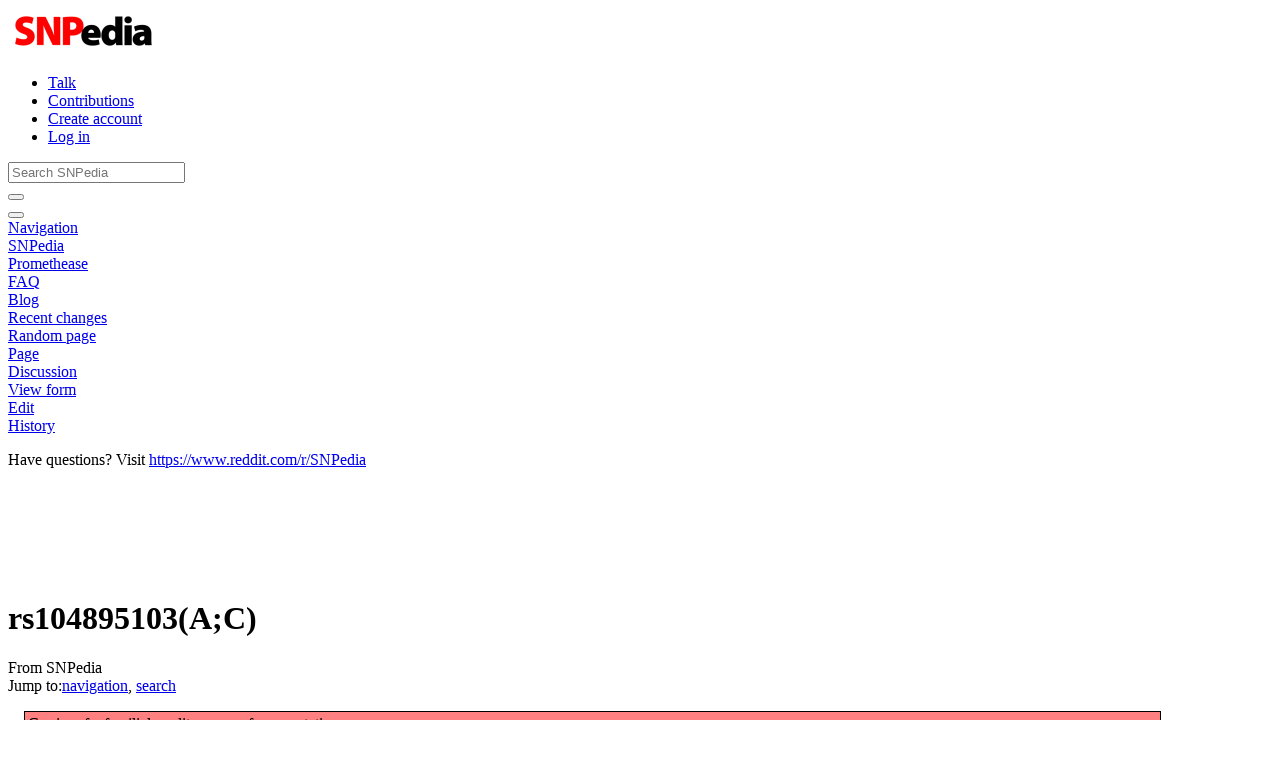

--- FILE ---
content_type: text/html; charset=UTF-8
request_url: https://bots.snpedia.com/index.php/Rs104895103(A;C)
body_size: 9378
content:
<!DOCTYPE html>
<html class="client-nojs" lang="en" dir="ltr">
<head>
<meta charset="UTF-8"/>
<title>rs104895103(A;C) - SNPedia</title>
<script>document.documentElement.className = document.documentElement.className.replace( /(^|\s)client-nojs(\s|$)/, "$1client-js$2" );</script>
<script>(window.RLQ=window.RLQ||[]).push(function(){mw.config.set({"wgCanonicalNamespace":"","wgCanonicalSpecialPageName":false,"wgNamespaceNumber":0,"wgPageName":"Rs104895103(A;C)","wgTitle":"Rs104895103(A;C)","wgCurRevisionId":1205059,"wgRevisionId":1205059,"wgArticleId":183457,"wgIsArticle":true,"wgIsRedirect":false,"wgAction":"view","wgUserName":null,"wgUserGroups":["*"],"wgCategories":["Is a genotype"],"wgBreakFrames":false,"wgPageContentLanguage":"en","wgPageContentModel":"wikitext","wgSeparatorTransformTable":["",""],"wgDigitTransformTable":["",""],"wgDefaultDateFormat":"dmy","wgMonthNames":["","January","February","March","April","May","June","July","August","September","October","November","December"],"wgMonthNamesShort":["","Jan","Feb","Mar","Apr","May","Jun","Jul","Aug","Sep","Oct","Nov","Dec"],"wgRelevantPageName":"Rs104895103(A;C)","wgRelevantArticleId":183457,"wgRequestId":"730aae0ab4f0fc054059f328","wgCSPNonce":false,"wgIsProbablyEditable":true,"wgRelevantPageIsProbablyEditable":true,"wgRestrictionEdit":[],"wgRestrictionMove":[],"wgCargoMapClusteringMinimum":80,"wgCargoMonthNames":["January","February","March","April","May","June","July","August","September","October","November","December"],"wgCargoMonthNamesShort":["Jan","Feb","Mar","Apr","May","Jun","Jul","Aug","Sep","Oct","Nov","Dec"],"wgCargoWeekDays":["Sunday","Monday","Tuesday","Wednesday","Thursday","Friday","Saturday"],"wgCargoWeekDaysShort":["Sun","Mon","Tue","Wed","Thu","Fri","Sat"],"wgPageFormsAutocompleteValues":[],"wgPageFormsAutocompleteOnAllChars":false,"wgPageFormsFieldProperties":[],"wgPageFormsCargoFields":[],"wgPageFormsDependentFields":[],"wgPageFormsGridValues":[],"wgPageFormsGridParams":[],"wgPageFormsContLangYes":null,"wgPageFormsContLangNo":null,"wgPageFormsContLangMonths":[],"wgPageFormsShowOnSelect":[],"wgPageFormsScriptPath":"/extensions/PageForms","edgValues":null,"wgPageFormsEDSettings":null,"wgAmericanDates":false,"wgWikiEditorEnabledModules":[],"srfFilteredConfig":null});mw.loader.state({"site.styles":"ready","noscript":"ready","user.styles":"ready","user":"ready","user.options":"ready","user.tokens":"loading","mediawiki.legacy.commonPrint":"ready","mediawiki.skinning.content":"ready","zzz.ext.bootstrap.styles":"ready","ext.srf.styles":"ready","ext.smw.style":"ready","ext.smw.tooltip.styles":"ready"});mw.loader.implement("user.tokens@0tffind",function($,jQuery,require,module){/*@nomin*/mw.user.tokens.set({"editToken":"+\\","patrolToken":"+\\","watchToken":"+\\","csrfToken":"+\\"});
});RLPAGEMODULES=["ext.smw.style","ext.smw.tooltips","site","mediawiki.page.startup","mediawiki.user","mediawiki.page.ready","jquery.tablesorter","mediawiki.searchSuggest","ext.moderation.notify","ext.moderation.notify.desktop","ext.bootstrap.scripts"];mw.loader.load(RLPAGEMODULES);});</script>
<link rel="stylesheet" href="/load.php?debug=false&amp;lang=en&amp;modules=ext.smw.style%7Cext.smw.tooltip.styles&amp;only=styles&amp;skin=chameleon"/>
<link rel="stylesheet" href="/load.php?debug=false&amp;lang=en&amp;modules=ext.srf.styles&amp;only=styles&amp;skin=chameleon"/>
<link rel="stylesheet" href="/load.php?debug=false&amp;lang=en&amp;modules=mediawiki.legacy.commonPrint%7Cmediawiki.skinning.content%7Czzz.ext.bootstrap.styles&amp;only=styles&amp;skin=chameleon"/>
<script async="" src="/load.php?debug=false&amp;lang=en&amp;modules=startup&amp;only=scripts&amp;skin=chameleon"></script>
<meta name="ResourceLoaderDynamicStyles" content=""/>
<link rel="stylesheet" href="/load.php?debug=false&amp;lang=en&amp;modules=site.styles&amp;only=styles&amp;skin=chameleon"/>
<meta name="generator" content="MediaWiki 1.32.6"/>
<meta name="viewport" content="width=device-width, initial-scale=1, shrink-to-fit=no"/>
<link rel="alternate" type="application/rdf+xml" title="Rs104895103(A;C)" href="/index.php?title=Special:ExportRDF/Rs104895103(A;C)&amp;xmlmime=rdf"/>
<link rel="alternate" type="application/x-wiki" title="Edit" href="/index.php?title=Rs104895103(A;C)&amp;action=edit"/>
<link rel="edit" title="Edit" href="/index.php?title=Rs104895103(A;C)&amp;action=edit"/>
<link rel="shortcut icon" href="https://files.snpedia.com/data/SNPedia_favicon_48x48_2011.png"/>
<link rel="search" type="application/opensearchdescription+xml" href="/opensearch_desc.php" title="SNPedia (en)"/>
<link rel="EditURI" type="application/rsd+xml" href="https://bots.SNPedia.com/api.php?action=rsd"/>
<link rel="canonical" href="https://bots.SNPedia.com/index.php/Rs104895103(A;C)"/>
<!--[if lt IE 9]><script src="/load.php?debug=false&amp;lang=en&amp;modules=html5shiv&amp;only=scripts&amp;skin=chameleon&amp;sync=1"></script><![endif]-->
</head>
<body class="mediawiki ltr sitedir-ltr mw-hide-empty-elt ns-0 ns-subject page-Rs104895103_A_C rootpage-Rs104895103_A_C layout-standard skin-chameleon action-view">
	<div class="flex-fill container">
		<div class="row">
			<div class="flex-grow-0 col">
				<!-- logo and main page link -->
				<div id="p-logo" class="p-logo" role="banner">
					<a href="/index.php/SNPedia" title="Visit the main page"><img src="//files.snpedia.com/data/SNPedia_logo_155x46_transColor.png" alt="SNPedia"/></a>
				</div>
			</div>
			<div class="ml-auto col-12 col-cmln col">
				<div class="row">
					<div class="col">
						<!-- personal tools -->
						<div class="p-personal pull-right" id="p-personal" >
							<ul class="p-personal-tools" >
								<li id="pt-anontalk"><a href="/index.php/Special:MyTalk" class="pt-anontalk" title="Discussion about edits from this IP address [n]" accesskey="n">Talk</a></li>
								<li id="pt-anoncontribs"><a href="/index.php/Special:MyContributions" class="pt-anoncontribs" title="A list of edits made from this IP address [y]" accesskey="y">Contributions</a></li>
								<li id="pt-createaccount"><a href="/index.php?title=Special:CreateAccount&amp;returnto=Rs104895103%28A%3BC%29" class="pt-createaccount" title="You are encouraged to create an account and log in; however, it is not mandatory">Create account</a></li>
								<li id="pt-login"><a href="/index.php?title=Special:UserLogin&amp;returnto=Rs104895103%28A%3BC%29" class="pt-login" title="You are encouraged to log in; however, it is not mandatory [o]" accesskey="o">Log in</a></li>
							</ul>
						</div>

					</div>
				</div>
				<div class="row">
					<div class="col">
						<!-- search form -->
						<div  id="p-search" class="p-search pull-right" role="search"  >
							<form  id="searchform" class="mw-search" action="/index.php" >
								<input type="hidden" name="title" value=" Special:Search" />
								<div class="input-group">
									<input name="search" placeholder="Search SNPedia" title="Search SNPedia [f]" accesskey="f" id="searchInput" class="form-control"/>
									<div class="input-group-append">
										<button value="Go" id="searchGoButton" name="go" type="submit" class="search-btn searchGoButton" aria-label="Go to page" title="Go to a page with this exact name if it exists"></button>
									</div>
								</div>
							</form>
						</div>
					</div>
				</div>
			</div>
		</div>
		<div class="row">
			<div class="col">
				<!-- navigation bar -->
				<nav class="p-navbar collapsible mb-3 mt-2 mt-cmln-0" role="navigation" id="mw-navigation">
					<button type="button" class="navbar-toggler" data-toggle="collapse" data-target="#i2141sg66k"></button>
					<div class="collapse navbar-collapse i2141sg66k" id="i2141sg66k">
						<div class="navbar-nav">
							<!-- navigation -->
							<div class="nav-item dropdown">
								<a href="#" class="nav-link dropdown-toggle" data-toggle="dropdown" data-boundary="viewport">Navigation</a>
								<div class="dropdown-menu p-navigation" id="p-navigation">
									<div id="n-mainpage"><a href="/index.php/SNPedia" class="n-mainpage nav-link" title="Visit the main page [z]" accesskey="z">SNPedia</a></div>
									<div id="n-Promethease"><a href="/index.php/Promethease" class="n-Promethease nav-link">Promethease</a></div>
									<div id="n-FAQ"><a href="/index.php/SNPedia:FAQ" class="n-FAQ nav-link">FAQ</a></div>
									<div id="n-Blog"><a href="http://snpedia.blogspot.com" rel="nofollow" class="n-Blog nav-link">Blog</a></div>
									<div id="n-recentchanges"><a href="/index.php/Special:RecentChanges" class="n-recentchanges nav-link" title="A list of recent changes in the wiki [r]" accesskey="r">Recent changes</a></div>
									<div id="n-randompage"><a href="/index.php/Special:Random" class="n-randompage nav-link" title="Load a random page [x]" accesskey="x">Random page</a></div>
								</div>
							</div>
						</div>
					</div>
				</nav>
			</div>
		</div>
		<div class="row">
			<div class="col">
				<!-- Content navigation -->
				<div class="mb-3 pagetools p-contentnavigation" id="p-contentnavigation">
					<!-- namespaces -->
					<div id="p-namespaces" class="p-namespaces">
						<div class="tab-group">
							<div id="ca-nstab-main" class="selected"><a href="/index.php/Rs104895103(A;C)" class="ca-nstab-main selected" title="View the content page [c]" accesskey="c">Page</a></div>
							<div id="ca-talk" class="new"><a href="/index.php?title=Talk:Rs104895103(A;C)&amp;action=edit&amp;redlink=1" rel="discussion" class="ca-talk new" title="Discussion about the content page (page does not exist) [t]" accesskey="t">Discussion</a></div>
						</div>
					</div>
					<!-- views -->
					<div id="p-views" class="p-views">
						<div class="tab-group">
							<div id="ca-formedit"><a href="/index.php?title=Rs104895103(A;C)&amp;action=formedit" class="ca-formedit" title="Edit this page with a form [&amp;]" accesskey="&amp;">View form</a></div>
							<div id="ca-edit"><a href="/index.php?title=Rs104895103(A;C)&amp;action=edit" class="ca-edit" title="Edit this page [e]" accesskey="e">Edit</a></div>
							<div id="ca-history"><a href="/index.php?title=Rs104895103(A;C)&amp;action=history" class="ca-history" title="Past revisions of this page [h]" accesskey="h">History</a></div>
						</div>
					</div>
				</div>
			</div>
		</div>
		<div class="row">
			<div class="col-auto mx-auto col">
				<!-- sitenotice -->
				<div id="siteNotice" class="siteNotice " ><div id="localNotice" lang="en" dir="ltr"><div class="mw-parser-output"><p>Have questions? Visit <a rel="nofollow" class="external text" href="https://www.reddit.com/r/SNPedia">https://www.reddit.com/r/SNPedia</a>
</p>
<div class='myheritage_health_ad_container'>
<p><style>
.myheritage_ad_mobile {
	margin: 0 auto;
	overflow: hidden;
}
.myheritage_ad_mobile,
.myheritage_ad_mobile img,
.myheritage_ad_mobile ins { 
	height: 50px; 
	width: 300px;
} 
@media (min-width: 480px) { 
	.myheritage_health_ad_container .myheritage_ad_mobile { 
		display: none
	}
}
@media (max-width: 479px) {
	.myheritage_health_ad_container .myheritage_ad_desktop { 
		display: none
	}
}</style>
</p>
 <div class='myheritage_ad_mobile'><ins class='dcmads' style='display:inline-block;width:600px;height:100px' data-dcm-placement='N217801.3743868SNPEDIA/B23560780.264316401' data-dcm-rendering-mode='script' data-dcm-https-only data-dcm-resettable-device-id='' data-dcm-app-id=''> <script src='https://www.googletagservices.com/dcm/dcmads.js'></script> </ins></div> <div class='myheritage_ad_desktop'><ins class='dcmads' style='display:inline-block;width:728px;height:90px' data-dcm-placement='N217801.3743868SNPEDIA/B23560780.262647233' data-dcm-rendering-mode='script' data-dcm-https-only data-dcm-resettable-device-id='' data-dcm-app-id=''> <script src='https://www.googletagservices.com/dcm/dcmads.js'></script> </ins></div></div>
</div></div></div>

			</div>
		</div>
		<div class="row">
			<div class="col-auto mx-auto col">
			</div>
		</div>
		<div class="row">
			<div class="col">
				<!-- start the content area -->
				<div id="content" class="mw-body content"><a id="top" class="top"></a>
					<div id="mw-indicators" class="mw-indicators"></div>
						<div class="contentHeader">
						<!-- title of the page -->
						<h1 id="firstHeading" class="firstHeading">rs104895103(A&#59;C)</h1>
						<!-- tagline; usually goes something like "From WikiName" primary purpose of this seems to be for printing to identify the source of the content -->
						<div id="siteSub" class="siteSub">From SNPedia</div><div id="jump-to-nav" class="mw-jump jump-to-nav">Jump to:<a href="#mw-navigation">navigation</a>, <a href="#p-search">search</a></div>
					</div>
					<div id="bodyContent" class="bodyContent">
						<!-- body text -->

						<div id="mw-content-text" lang="en" dir="ltr" class="mw-content-ltr"><div class="mw-parser-output"><div class="aside-right col-sm-4" style="border-color: #ff8080;"><table class="table" style="border: 1px; background-color: #ff8080; border-style: solid; margin:1em; width:90%;">
<tbody><tr><td>Carrier of a familial mediterranean fever mutation</td></tr>
</tbody></table><table class="table" width="100%">
<tbody><tr><td width="70">Is a</td><td><a href="/index.php/Genotype" title="Genotype">genotype</a></td></tr>
<tr><td>of</td><td><a href="/index.php/Rs104895103" title="Rs104895103">rs104895103</a></td></tr>
<tr><td>Gene</td><td><a href="/index.php/MEFV" title="MEFV">MEFV</a></td></tr><tr><td>Chromosome</td><td>16</td></tr><tr><td>Position</td><td>3,254,746</td></tr><tr><td>mentioned</td><td><a href="/index.php/Special:WhatLinksHere/Rs104895103(A;C)" title="Special:WhatLinksHere/Rs104895103(A;C)">by</a></td></tr>
</tbody></table><table class="table" border="0">
<tbody><tr><td width="70"><a href="/index.php/Magnitude" title="Magnitude">Magnitude</a></td><td>3</td></tr>
</tbody></table><table class="table" border="0">
<tbody><tr><td width="70"><a href="/index.php/Repute" title="Repute">Repute</a></td><td style="background: #ff8080">Bad</td></tr>
</tbody></table>
<table class="sortable smwtable" width="100%">
<tbody><tr>
<th>Geno
</th>
<th><a href="/index.php/Magnitude" title="Magnitude">Mag</a>
</th>
<th>Summary
</th></tr>

<tr>
<td><a href="/index.php/Rs104895103(A;A)" title="Rs104895103(A;A)">(A;A)</a>
</td>
<td style="border-bottom-style: groove; background: #80ff80">0
</td>
<td style="border-bottom-style: groove">common in clinvar
</td></tr>

<tr>
<td><a class="mw-selflink selflink">(A;C)</a>
</td>
<td style="border-bottom-style: groove; background: #ff8080">3
</td>
<td style="border-bottom-style: groove">Carrier of a familial mediterranean fever mutation
</td></tr>

</tbody></table>
</div>
<p><span></span>
<a href="/index.php/Familial_Mediterranean_Fever" title="Familial Mediterranean Fever">Familial Mediterranean Fever</a> mutation carrier; unaffected unless a second <a href="/index.php/MEFV" title="MEFV">MEFV</a> gene mutation is present.
</p>
<!-- 
NewPP limit report
Cached time: 20250602092301
Cache expiry: 86400
Dynamic content: false
[SMW] In‐text annotation parser time: 0.007 seconds
CPU time usage: 0.076 seconds
Real time usage: 0.156 seconds
Preprocessor visited node count: 228/1000000
Preprocessor generated node count: 0/1000000
Post‐expand include size: 3804/2097152 bytes
Template argument size: 515/2097152 bytes
Highest expansion depth: 5/40
Expensive parser function count: 0/2000
Unstrip recursion depth: 0/20
Unstrip post‐expand size: 0/5000000 bytes
-->
<!--
Transclusion expansion time report (%,ms,calls,template)
100.00%  128.555      1 Template:Genotype
100.00%  128.555      1 -total
  2.55%    3.280      1 Template:Lowercase_title
  2.50%    3.216      2 Template:Snpgenosinfoboxtemplate
  2.43%    3.122      1 Template:Summary
  2.39%    3.074      1 Template:Snpgenosinfoboxtemplate_header
  2.28%    2.929      1 Template:Is_a
  2.19%    2.818      1 Template:Snpgenosinfoboxtemplate_footer
-->

<!-- Saved in parser cache with key snpediadb:pcache:idhash:183457-0!dateformat=default and timestamp 20250602092301 and revision id 1205059
 -->
</div></div><div class="printfooter">
Retrieved from "<a dir="ltr" href="https://bots.SNPedia.com/index.php?title=Rs104895103(A;C)&amp;oldid=1205059">https://bots.SNPedia.com/index.php?title=Rs104895103(A;C)&amp;oldid=1205059</a>"</div>

						<!-- end body text -->
						<!-- data blocks which should go somewhere after the body text, but not before the catlinks block-->
						
					</div>
					<!-- category links -->
					<div id="catlinks" class="catlinks" data-mw="interface"><div id="mw-normal-catlinks" class="mw-normal-catlinks"><a href="/index.php/Special:Categories" title="Special:Categories">Category</a>: <ul><li><a href="/index.php/Category:Is_a_genotype" title="Category:Is a genotype">Is a genotype</a></li></ul></div></div>
				</div>
			</div>
		</div>
	</div>
	<div class="mb-2 mt-4 container">
		<div class="row">
			<div class="col">
				<!-- navigation bar -->
				<nav class="p-navbar not-collapsible small mb-2" role="navigation" id="mw-navigation-i2141sg6q5">
					<div class="navbar-nav">
					<!-- toolbox -->
					<div class="nav-item p-tb-dropdown dropup">
						<a href="#" class="nav-link dropdown-toggle p-tb-toggle" data-toggle="dropdown" data-boundary="viewport">Tools</a>
						<div class="dropdown-menu">
							<div id="t-whatlinkshere" class="nav-item"><a href="/index.php/Special:WhatLinksHere/Rs104895103(A;C)" class="t-whatlinkshere nav-link" title="A list of all wiki pages that link here [j]" accesskey="j">What links here</a></div>
							<div id="t-recentchangeslinked" class="nav-item"><a href="/index.php/Special:RecentChangesLinked/Rs104895103(A;C)" rel="nofollow" class="t-recentchangeslinked nav-link" title="Recent changes in pages linked from this page [k]" accesskey="k">Related changes</a></div>
							<div id="t-specialpages" class="nav-item"><a href="/index.php/Special:SpecialPages" class="t-specialpages nav-link" title="A list of all special pages [q]" accesskey="q">Special pages</a></div>
							<div id="t-print" class="nav-item"><a href="/index.php?title=Rs104895103(A;C)&amp;printable=yes" rel="alternate" class="t-print nav-link" title="Printable version of this page [p]" accesskey="p">Printable version</a></div>
							<div id="t-permalink" class="nav-item"><a href="/index.php?title=Rs104895103(A;C)&amp;oldid=1205059" class="t-permalink nav-link" title="Permanent link to this revision of the page">Permanent link</a></div>
							<div id="t-info" class="nav-item"><a href="/index.php?title=Rs104895103(A;C)&amp;action=info" class="t-info nav-link" title="More information about this page">Page information</a></div>
							<div id="t-cargopagevalueslink" class="nav-item"><a href="/index.php?title=Rs104895103(A;C)&amp;action=pagevalues" rel="cargo-pagevalues" class="t-cargopagevalueslink nav-link">Page values</a></div>
							<div id="t-smwbrowselink" class="nav-item"><a href="/index.php/Special:Browse/:Rs104895103(A-3BC)" rel="search" class="t-smwbrowselink nav-link">Browse properties</a></div>
						</div>
					</div>
					</div>
				</nav>
			</div>
		</div>
		<div class="row">
			<div class="col">
				<!-- footer links -->
				<div id="footer-info" class="footer-info">
					<!-- info -->
					<div> This page was last edited on 5 August 2016, at 18:50.</div>
				</div>
				<!-- places -->
				<div id="footer-places" class="footer-places">
					<div><a href="/index.php/SNPedia:Privacy_policy" title="SNPedia:Privacy policy">Privacy policy</a></div>
					<div><a href="/index.php/SNPedia:About" title="SNPedia:About">About SNPedia</a></div>
					<div><a href="/index.php/SNPedia:General_disclaimer" title="SNPedia:General disclaimer">Disclaimers</a></div>
				</div>
			</div>
			<div class="col">
				<!-- footer icons -->
				<div id="footer-icons" class="justify-content-end footer-icons">
					<!-- poweredby -->
					<div><a href="//www.mediawiki.org/"><img src="/resources/assets/poweredby_mediawiki_88x31.png" alt="Powered by MediaWiki" srcset="/resources/assets/poweredby_mediawiki_132x47.png 1.5x, /resources/assets/poweredby_mediawiki_176x62.png 2x" width="88" height="31"/></a></div>
					<div><a href="https://www.semantic-mediawiki.org/wiki/Semantic_MediaWiki"><img src="[data-uri]" alt="Powered by Semantic MediaWiki" class="smw-footer" width="88" height="31"/></a></div>
					<!-- ncbi -->
					<div><a href="http://www.ncbi.nlm.nih.gov/"><img src="//s3.amazonaws.com/snpedia/public/NCBI_powered.png" alt="Powered by the NCBI" width="88" height="31"/></a></div>
				</div>
			</div>
		</div>
	</div>
<script>(window.RLQ=window.RLQ||[]).push(function(){mw.config.set({"wgPageParseReport":{"smw":{"limitreport-intext-parsertime":0.007},"limitreport":{"cputime":"0.076","walltime":"0.156","ppvisitednodes":{"value":228,"limit":1000000},"ppgeneratednodes":{"value":0,"limit":1000000},"postexpandincludesize":{"value":3804,"limit":2097152},"templateargumentsize":{"value":515,"limit":2097152},"expansiondepth":{"value":5,"limit":40},"expensivefunctioncount":{"value":0,"limit":2000},"unstrip-depth":{"value":0,"limit":20},"unstrip-size":{"value":0,"limit":5000000},"timingprofile":["100.00%  128.555      1 Template:Genotype","100.00%  128.555      1 -total","  2.55%    3.280      1 Template:Lowercase_title","  2.50%    3.216      2 Template:Snpgenosinfoboxtemplate","  2.43%    3.122      1 Template:Summary","  2.39%    3.074      1 Template:Snpgenosinfoboxtemplate_header","  2.28%    2.929      1 Template:Is_a","  2.19%    2.818      1 Template:Snpgenosinfoboxtemplate_footer"]},"cachereport":{"timestamp":"20250602092301","ttl":86400,"transientcontent":false}}});});</script>
<script>
  (function(i,s,o,g,r,a,m){i['GoogleAnalyticsObject']=r;i[r]=i[r]||function(){
  (i[r].q=i[r].q||[]).push(arguments)},i[r].l=1*new Date();a=s.createElement(o),
  m=s.getElementsByTagName(o)[0];a.async=1;a.src=g;m.parentNode.insertBefore(a,m)
  })(window,document,'script','//www.google-analytics.com/analytics.js','ga');

  ga('create', 'UA-535901-3', 'auto');
  ga('set', 'anonymizeIp', true);
  ga('send', 'pageview');

</script>
<!-- Google Tag Manager (added by extension GoogleTagManager) -->
<noscript><iframe src="//www.googletagmanager.com/ns.html?id=GTM-NPJ4MTJ"
height="0" width="0" style="display:none;visibility:hidden"></iframe></noscript>
<script>(function(w,d,s,l,i){w[l]=w[l]||[];w[l].push({'gtm.start':
new Date().getTime(),event:'gtm.js'});var f=d.getElementsByTagName(s)[0],
j=d.createElement(s),dl=l!='dataLayer'?'&l='+l:'';j.async=true;j.src=
'//www.googletagmanager.com/gtm.js?id='+i+dl;f.parentNode.insertBefore(j,f);
})(window,document,'script','dataLayer','GTM-NPJ4MTJ');</script>
<!-- End Google Tag Manager -->
<script>(window.RLQ=window.RLQ||[]).push(function(){mw.config.set({"wgBackendResponseTime":494});});</script><script type="text/javascript" src="/_Incapsula_Resource?SWJIYLWA=719d34d31c8e3a6e6fffd425f7e032f3&ns=1&cb=894294432" async></script></body>
<!-- Cached 20250602092301 -->
</html>